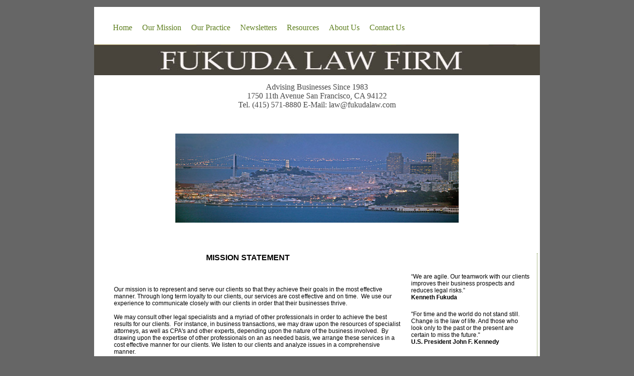

--- FILE ---
content_type: text/html
request_url: http://fukudalaw.com/Our_Mission.html
body_size: 3629
content:
<!DOCTYPE HTML PUBLIC "-//W3C//DTD XHTML 1.0 Transitional//EN" "http://www.w3.org/TR/xhtml1/DTD/xhtml1-transitional.dtd">
<html xmlns="http://www.w3.org/1999/xhtml"><head>
<meta http-equiv="Content-Type" content="text/html; charset=UTF-8" />
<title>International Business Lawyer, Business Attorney, Fukuda Law Firm, San Francisco, California</title>
<meta name="KEYWORDS" content="Experienced Business Lawyer, Experienced Business Attorney, San Francisco, Representing International Clients throughout United States, Canada, worldwide in California business law and real estate law including investors, corporations, limited liability companies, partnerships, joint ventures, limited partnerships, International business law, Japan Law, China Law, San Francisco business law firm, international law firm, business transactions, intellectual property, mergers & acquisitions, employment law, environment and natural resources, technology law, corporate law, real estate law, trademark, California law, " business law,="" real estate,="" joint venture="" contracts="" negotiation="" purchase agreement,="" sale agreement,="" joint venture agreement="" international,="" corporation="" escrow="" agreement,="" investor,="" multinational="" international="" Japan,="" Hong Kong,="" Ontario,="" management,="" intellectual property="" environmental law="" environment="" land use planning,="" development="" environment="" business,="" lease="" ground lease="" land development,="" apartment="" eviction="" land use law,="" employment law,= "" corporate law="" business law,="" partnership law="" Canadian law="" California law,="" environmental planning="" of="" negotiation,="" escrow agreement="" office building="" international law="" business law="" restaurant,="" partners="" joint venturers,="" agreement="" title insurance="" fukuda,="" kenneth,="" barrister,="" solicitor="" San Francisco="" Toronto,="" law="" office buildings,="">
<meta name="DESCRIPTION" content="fukudalaw.com is a comprehensive source for U.S. business and real estate law on the web. FUKUDA LAW FIRM advises businesses and employers in the U.S. and internationally in the negotiation of business and real estate transations, business formation and purchase and sale agreements.">
<meta name="ROBOTS" content="INDEX,FOLLOW">
<meta name="REVISIT" content="14 Days">
<meta name="DISTRIBUTION" content="Global"><title>International Business Lawyer, Business Attorney, Fukuda Law Firm, San Francisco, California</title>
<meta name="KEYWORDS" content="Experienced Business Lawyer, Experienced Business Attorney, San Francisco, Representing International Clients throughout United States, Canada, worldwide in California business law and real estate law including investors, corporations, limited liability companies, partnerships, joint ventures, limited partnerships, International business law, Japan Law, China Law, San Francisco business law firm, international law firm, business transactions, intellectual property, mergers & acquisitions, employment law, environment and natural resources, technology law, corporate law, real estate law, trademark, California law, " business law,="" real estate,="" joint venture="" contracts="" negotiation="" purchase agreement,="" sale agreement,="" joint venture agreement="" international,="" corporation="" escrow="" agreement,="" investor,="" multinational="" international="" Japan,="" Hong Kong,="" Ontario,="" management,="" intellectual property="" environmental law="" environment="" land use planning,="" development="" environment="" business,="" lease="" ground lease="" land development,="" apartment="" eviction="" land use law,="" employment law,= "" corporate law="" business law,="" partnership law="" Canadian law="" California law,="" environmental planning="" of="" negotiation,="" escrow agreement="" office building="" international law="" business law="" restaurant,="" partners="" joint venturers,="" agreement="" title insurance="" fukuda,="" kenneth,="" barrister,="" solicitor="" San Francisco="" Toronto,="" law="" office buildings,="">
<meta name="DESCRIPTION" content="fukudalaw.com is a comprehensive source for U.S. business and real estate law on the web. FUKUDA LAW FIRM advises businesses and employers in the U.S. and internationally in the negotiation of business and real estate transations, business formation and purchase and sale agreements.">
<meta name="ROBOTS" content="INDEX,FOLLOW">
<meta name="REVISIT" content="14 Days">
<meta name="DISTRIBUTION" content="Global">
<link href="stylesheet.css" rel="stylesheet" type="text/css" />
<!--[if IE 5]>
<style type="text/css"> 
/* place css box model fixes for IE 5* in this conditional comment */
.twoColFixRtHdr #sidebar1 { width: 220px; }
</style>
<![endif]-->
<!--[if IE]>
<link href="IE.css" rel="stylesheet" type="text/css" />
<style type="text/css"> 
/* place css fixes for all versions of IE in this conditional comment */
.twoColFixRtHdr #sidebar1 { padding-top: 10px; }
.twoColFixRtHdr #mainContent { zoom: 1; }
/* the above proprietary zoom property gives IE the hasLayout it needs to avoid several bugs */
</style>
<![endif]-->
<script src="AC_RunActiveContent.js" type="text/javascript"></script>
<!-- TemplateParam name="src" type="text" value="/Library/footer.lbi" --><!-- TemplateParam name="id" type="text" value="footer" -->
<link href="verdana purple text.css" rel="stylesheet" type="text/css" />
<style type="text/css">
<!--
.style9 {color: #660099}
.style25 {font-weight: bold}
.style26 {font-weight: bold}
.style27 {font-weight: bold}
.style28 {font-weight: bold}
.style32 {color: #663399}
.style33 {line-height: normal; font-weight: normal; font-variant: normal; text-transform: none; font-family: Verdana, Arial, Helvetica, sans-serif; font-style: normal;}
.style34 {font-size: 12px}
.style40 {color: #6600CC}
.style37 {	font-size: medium;
	font-family: Verdana, Arial, Helvetica, sans-serif;
	color: #6633CC;
}
.style42 {font-size: medium}
.style43 {color: #333333}
.style44 {font-size: 12px; font-style: normal; line-height: normal; font-weight: normal; font-variant: normal; text-transform: none; font-family: Verdana, Arial, Helvetica, sans-serif;}
.style45 {color: #000000}
-->
</style>
<link href="smalltext.css" rel="stylesheet" type="text/css" />
<link href="blackarialtext.css" rel="stylesheet" type="text/css" />
</head>
<body>
<div id="container">
  <div id="header">
  <div id="mainNav">
    <ul>
      <li><a href="index.html">Home</a></li>
      <li><a href="Our_Mission.html">Our Mission</a></li>
      <li><a href="Practice_areas.html">Our Practice</a></li>
      <li><a href="Newsletters.html">Newsletters</a></li>
      <li><a href="resources.html">Resources</a></li>
<li><a href="About_us.html">About Us</a></li>
      <li><a href="contact_us.html">Contact Us</a></li>
      </ul>
  </div>
  <p><img src="header.jpg" width="900" height="138" />
          <!-- end #header -->
    </p>
  <div align="center">Advising Businesses Since 1983<br />
    1750 11th Avenue
    San Francisco, CA 94122
    <br />
    Tel. (415) 571-8880
    
    E-Mail: law@fukudalaw.com
  </div>
  <p>&nbsp;</p>
  <p align="center"><img src="san_francisco_skyline.jpg" alt="business attorney" width="572" height="180" /></p>
  <p align="center"><br />
    <br />
  </p>
  </div>
  <div id="sidebar1">
    <p class="style40"><br />
      </p>
    <p class="style40">&nbsp;</p>
    <p class="style45"><span class="style44">“<span class="BOLDmedium">We are agile. 
          Our teamwork with our  clients improves 
        their business prospects and reduces legal risks</span>.”</span> <br />
      <span class="style44"><strong>Kenneth Fukuda </strong><br />
    </span> </p>
    <p class="style45"><br />
    </p>
    <p class="style40"><span class="verdanapurpletext12 style45">&quot;For time and the world do not stand still. Change is  the law of life. And those who look only to the past or the present are  certain to miss the future.&quot;<br />
        <strong>U.S.<strong></a></strong> President John F. Kennedy</strong></span> </p>
    <p class="style40">&nbsp;</p>
    <p class="style40"><br />
    </p>
<p class="style40"><span class="verdanapurpletext12"><strong><br />
      <br />
      </strong></span></p>
  </div>
  <div id="mainContent">
        <div align="center" class="style32 style33">          <strong><span class="maintext style9 style34"><span class="verdanapurpletext12 style42 style45"><span class="style28"><strong>MISSION STATEMENT</strong></span></span></span></strong></div>
        <blockquote>          <strong><br />
          <span class="verdanapurpletext12 style43"><span class="verdanapurpletext12 style45"><br /></span></span><span class="blackverdanatext12">Our  mission is to represent and serve our  clients  
        so that they achieve their  goals in the most  effective manner. Through long term loyalty to our clients, our services are cost effective and on time.&nbsp;  
        We use our experience to communicate closely with our clients in order that their businesses thrive. <br />
        <br />
We   may consult other legal specialists and a myriad of other professionals  
        in order to achieve the best results for our clients.&nbsp; For instance, in 
        business transactions, we may  draw upon the resources of specialist 
        attorneys, as well as CPA's and other experts, depending upon the nature of the 
        business involved.&nbsp;&nbsp;By drawing upon the expertise of other professionals on an as needed basis, we  
        arrange these services in a cost effective manner for our clients.  We listen to our clients and 
        analyze issues in a comprehensive manner. <br />
        <br />
We have counseled and advised many 
        successful entrepreneurs in the U.S. and overseas.&nbsp; Through our close 
        relationships with other successful professionals, 
        we offer our clients a network of experts to solve their legal 
    concerns.&nbsp;</font> <br />
          <br />
          </span><br />
          <span class="verdanapurpletext12"><br />
          </span>
          <!-- end #mainContent -->
            </p>
</blockquote>
  </div>
  <span class="style25"><!-- This clearing element should immediately follow the #mainContent div in order to force the #container div to contain all child floats -->
  </span>
  <div id="@@(id)@@">    
    <blockquote>
      <p align="center"><span class="style26"><span class="style28"><a href="index.html"></a></span></span></p>
      <!-- #BeginLibraryItem "/Library/footer.lbi" -->
      <link href="BlackHeadingVerdana12.css" rel="stylesheet" type="text/css">
      <div align="center"><!-- #BeginLibraryItem "/Library/footer.lbi" --><a href="index.html">Home</a> | <a href="Our_Mission.html">Our Mission</a> | <a href="Practice_areas.html">Our Practice</a> | <a href="Newsletters.html">Newsletters</a> | <a href="resources.html">Resources</a> | <a href="About_us.html">About Us</a> | <a href="contact_us.html">Contact Us</a><br>
        1750 11th Avenue, San Francisco, CA 94122 | (415) 571.8880<br>
        Copyright © 2009, Fukuda Law Firm            <a href="terms_conditions.html">Disclaimer</a><!-- #EndLibraryItem --></div>
      <!-- #EndLibraryItem -->
      <p align="center"><br />
               <span class="smalltext">Our newsletters do not provide legal advice 
          or opinions. Legal questions may be complicated and experienced counsel<br /> 
        should 
        be consulted in connection with particular cases.&nbsp; 
        Advice should be given 
        relative to specific facts and conditions. </span></p>
    </blockquote>
  </div>
  <span class="style27"><!-- end #footer -->
<!-- end #container --></span></div>
<span class="style28"><!-- #BeginLibraryItem "/Library/analyticsScript.lbi" --><div>
<script type="text/javascript">
var gaJsHost = (("https:" == document.location.protocol) ? "https://ssl." : "http://www.");
document.write(unescape("%3Cscript src='" + gaJsHost + "google-analytics.com/ga.js' 

type='text/javascript'%3E%3C/script%3E"));
</script>
<script type="text/javascript">
var pageTracker = _gat._getTracker("UA-5100111-1");
pageTracker._initData();
pageTracker._trackPageview();
</script>
</div><!-- #EndLibraryItem -->

</span></body></html>

--- FILE ---
content_type: text/css
request_url: http://fukudalaw.com/stylesheet.css
body_size: 1445
content:
@charset "UTF-8";

body {
	font: 100% Georgia, "Times New Roman", Times, serif;
	background: #666666;
	margin: 0;
	padding: 0;
	text-align: center;
	color: #474747;
	line-height: normal;
}

#container {
	width: 900px;
	background: #FFFFFF;
	margin: 0 auto;
	text-align: left;
	position: relative;
}

#header {
	width: 900px;
	height: 498px;
}

#practice #header {
	height: 138px;
}

#flash {
	height: 360px;
	width: 900px;
}

a:link {
	color: #618223;
}

a:visited {
	color: #70824F;
}

a:hover {
	color: #94B643;
}

a:active {
	color: #B7E152;
}

#footer {
	padding: 0 10px 0 20px;
}

#footer p {
	margin: 0;
	padding: 20px 0;
	text-align: center;
	font-size: 0.8em;
}

#footer a:link, #footer a:visited {
	color: #5E7F1F;
	text-decoration: none;
}

#footer a:hover, #footer a:active, #footer a:focus {
	color: #90C32F;
	text-decoration: underline;
}

#sidebar1 {
	float: right;
	width: 280px;
}

#practice #sidebar1 {
	position: absolute;
	width: 300px;
	top: 138px;
	right: 0px;
}

#sidebar1 h3 {
	color: #5E7F1F;
	font-weight: bold;
	text-transform: uppercase;
	letter-spacing: .1em;
	padding-top: 20px;
	padding-bottom: 10px;
	font-size: .9em;
}

#sidebar1 a:link, #sidebar1 a:visited {
	color: #8AAF32;
	text-decoration: none;
}

#sidebar1 a:hover, #sidebar1 a:active, #sidebar1 a:focus {
	color: #666666;
	text-decoration: underline;
}

#container #sidebar1 ul {
	margin: 0px;
	padding: 0px;
	list-style: none;
	font: .9em "Helvetica Neue", Helvetica, "Arial Narrow", Arial, sans-serif;
}

#sidebar1 li {
	padding-bottom: 5px;
}

#mainContent {
	margin: 0 05px 0 0;
	border-right: 1px dotted #5E7F1F;
}

#mainContent h1, #mainContent h2, #mainContent h3, #mainContent h4, #mainContent h5, #mainContent h6, #mainContent p {
	margin: 0;
	padding-left: 40px;
	padding-right: 40px;
}

#sidebar1 h3, #sidebar1 p, #sidebar1 ul, #sidebar1 li{
	margin: 0;
	padding-left: 20px;
	padding-right: 20px;
	}

#mainContent h1 {
	color: #5E7F1F;
	text-transform: uppercase;
	letter-spacing: 0.1em;
	padding-top: 20px;
	font: bold normal 0.8em "Helvetica Neue", Helvetica, "Arial Narrow", Arial, sans-serif;
}

#mainContent h2 {
	font-size: .9em;
	color: #5E7F1F;
	padding-top: 10px;
	padding-bottom: -5px;
}

#mainContent h3 {
	font-style: italic;
	font-size: .9em;
	color: #333333;
	padding-top: 10px;
}

#mainContent p {
	padding-top: 10px;
	padding-bottom: 10px;
}

#mainContent ul {
	padding-right: 60px;
	padding-left: 80px;
	font: .9em/1.4em "Helvetica Neue", Helvetica, "Arial Narrow", Arial, sans-serif;
}

#container p {
	font: 0.9em/1.4 "Helvetica Neue", Helvetica, "Arial Narrow", Arial, sans-serif;
}

#header #mainNav {
	position: absolute;
	left: -2px;
	top: -6px;
}

#header #mainNav ul {
	list-style: none;
	margin: 0px;
	padding: 0px;
	float: left;
	padding-left: 20px;
}

#header #mainNav li {
	float: left;
	line-height: 96px;
	padding-left: 20px;
}

#header #mainNav a:link, #header #mainNav a:visited {
	color: #5E7F1F;
	text-decoration: none;
}

#header #mainNav a:hover, #header #mainNav a:active, #header #mainNav a:focus {
	color: #90C32F;
	text-decoration: underline;
}

.fltrt { /* this class can be used to float an element right in your page. The floated element must precede the element it should be next to on the page. */
	float: right;
	margin-left: 8px;
}

.fltlft { /* this class can be used to float an element left in your page */
	float: left;
	margin-right: 8px;
}

.clearfloat { /* this class should be placed on a div or break element and should be the final element before the close of a container that should fully contain a float */
	clear:both;
	height:0;
	font-size: 1px;
	line-height: 0px;
}

form {
	margin: 0px;
	padding: 0px;
}

#sidebar1 #consultationForm label {
	font: .9em "Helvetica Neue", Helvetica, "Arial Narrow", Arial, sans-serif;
	padding-left: 20px;
	padding-right: 20px;
}

#consultationForm {
	padding-top: 15px;
}

#sidebar1 #consultationForm input, #sidebar1 #consultationForm textarea {
	margin-bottom: 10px;
	border: 1px solid #5E7F1F;
}

#submit {
	color: #FFFFFF;
	background: #5E7F1F;
	border-style: solid;
}

#mainContent #contactUs .radio p {
	padding: 0px 0px 20px 40px;
	margin: 0px;
	font-size: 1em;
}

#contactUs label {
	font: .9em "Helvetica Neue", Helvetica, "Arial Narrow", Arial, sans-serif;
	padding-right: 30px;
	padding-left: 30px;
}

#contactUs input, #contactUs textarea {
	margin-top: -10px;
	border: 1px dotted #5E7F1F;
}

#contactUs p {
	padding-left: 30px;
}
#contactUs  fieldset {
	border-style: none;
}

* html #mainContent{
	margin-top: -3px;
	border-right: 1px solid #5E7F1F;
	}
purplehead {
	font-family: Verdana, Arial, Helvetica, sans-serif;
	font-size: medium;
	font-style: normal;
	line-height: normal;
	font-weight: normal;
	font-variant: normal;
	text-transform: none;
	color: #6633CC;
}
.headpurple {
	font-family: Verdana, Arial, Helvetica, sans-serif;
	font-size: medium;
	font-style: normal;
	line-height: normal;
	font-weight: bold;
	font-variant: normal;
	text-transform: none;
	color: #663399;
}
.purplelargehead {
	font-family: Verdana, Arial, Helvetica, sans-serif;
	font-size: medium;
	font-style: normal;
	line-height: normal;
	font-weight: bolder;
	font-variant: normal;
	text-transform: none;
	color: #663399;
}
.purplelargehead {
	font-family: Verdana, Arial, Helvetica, sans-serif;
	font-size: 18px;
	font-style: normal;
	line-height: normal;
	font-weight: bold;
	font-variant: normal;
	text-transform: none;
}
.verdanapurpletext12 {
	font-family: Verdana, Arial, Helvetica, sans-serif;
	font-size: 12px;
	font-style: normal;
	line-height: normal;
	font-weight: normal;
	font-variant: normal;
	text-transform: none;
	color: #6633CC;
}
.verdanapurpletext14 {
	font-family: Verdana, Arial, Helvetica, sans-serif;
	font-size: 14px;
	font-style: normal;
	line-height: normal;
	font-weight: normal;
	font-variant: normal;
	text-transform: none;
	color: #663399;
}
.blackverdanatxt12 {
	font-family: Verdana, Arial, Helvetica, sans-serif;
	font-size: 12px;
	font-style: normal;
	line-height: normal;
	font-weight: normal;
	font-variant: normal;
	text-transform: none;
	color: #000000;
}


--- FILE ---
content_type: text/css
request_url: http://fukudalaw.com/smalltext.css
body_size: 325
content:
.style1 {font-family: Verdana, Arial, Helvetica, sans-serif}
.style14 {font-family: Geneva, Arial, Helvetica, sans-serif}
.style16 {font-size: 12; font-weight: bold; }
.style7 {font-size: 12}
p.MsoNormal1 {mso-style-parent:"";
	margin-bottom:.0001pt;
	punctuation-wrap:simple;
	text-autospace:none;
	font-size:10.0pt;
	font-family:"Times New Roman";
	margin-left:0in; margin-right:0in; margin-top:0in}
.smalltext {
	font-family: Arial, Helvetica, sans-serif;
	font-size: 9px;
	font-style: normal;
	line-height: normal;
	font-weight: normal;
	font-variant: normal;
	text-transform: none;
}
.smalltext {
	font-family: Verdana, Arial, Helvetica, sans-serif;
	font-size: 10px;
	font-style: normal;
	line-height: normal;
	font-weight: normal;
	font-variant: normal;
	text-transform: none;
	color: #000000;
}
